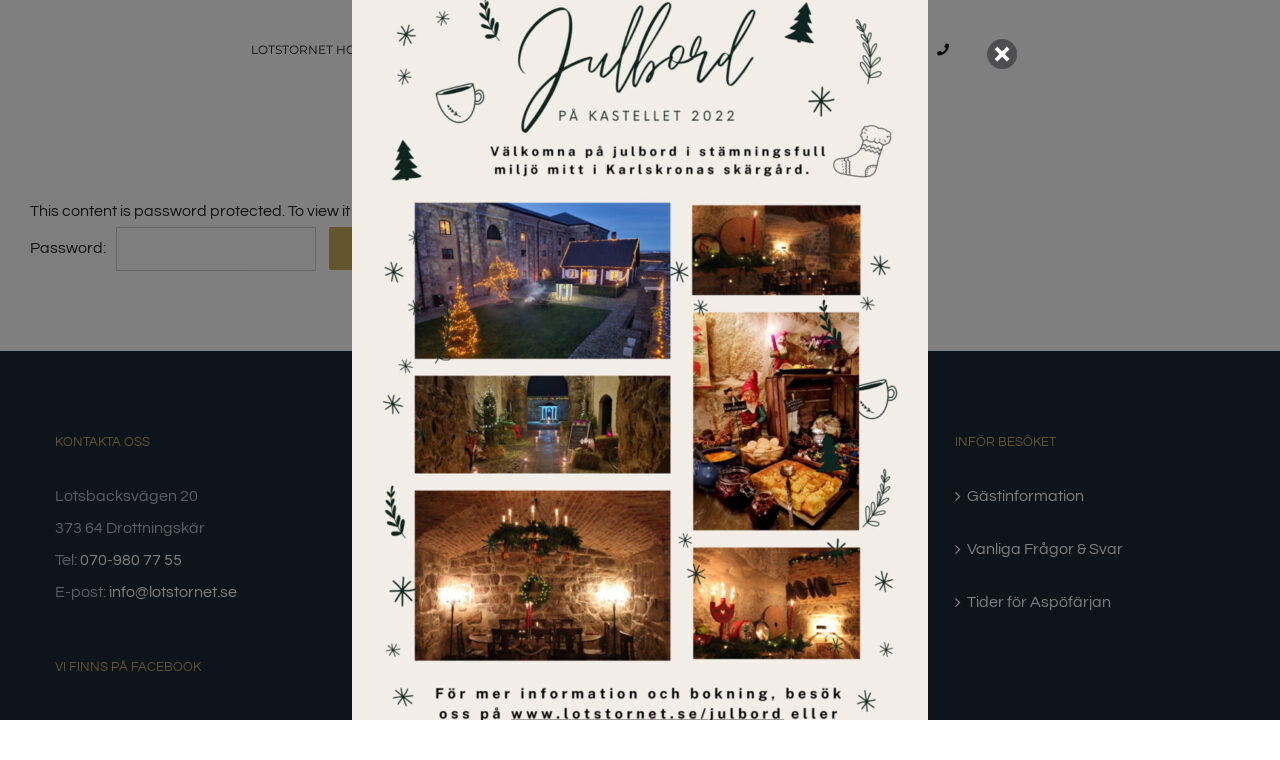

--- FILE ---
content_type: application/x-javascript
request_url: https://lotstornet.se/ny/wp-content/plugins/cm-pop-up-banners/shared/assets/js/popupCustom.js?ver=1.6.0
body_size: 2324
content:

function safex( e, t ) {
    return typeof e === "undefined" ? t : e;
}

cmpopfly_AjaxRequestSent = false;

function cmpopfly_sendAjaxClickData( cmpopfly_ClicksCounter, AjaxRequestAsync )
{
    jQuery( document ).ready( function ( $ )
    {
        if ( popup_custom_data.preview != true )
        {
            AjaxRequestAsync = typeof AjaxRequestAsync !== 'undefined' ? AjaxRequestAsync : true;
            $.ajax( {
                'url': popup_custom_data.ajaxClickUrl,
                'type': 'post',
                'async': AjaxRequestAsync,
                'complete': cmpopfly_resetAjax,
                'data':
                    {
                        campaign_id: popup_custom_data.campaign_id,
                        banner_id: popup_custom_data.banner_id,
                        amount: cmpopfly_ClicksCounter,
                    }
            } );

            if ( popup_custom_data.countingMethod != 'one' )
            {
                // all clicks
                cmpopfly_ClicksCounter = 0;
            }
        }
    } );
}

var cmpopfly_resetAjax = function ()
{
    if ( popup_custom_data.countingMethod != 'one' )
    {
        // all clicks
        cmpopfly_AjaxRequestSent = false;
        cmpopfly_ClicksCounter = 0;
    }
}

function cmpopfly_setCookie( cname, cvalue, exdays, glob_path )
{
    var d, expires, path;

    if ( popup_custom_data.showMethod === 'only_once' || glob_path ) {
        path = ";path=/";
    } else {
        path = "";
    }

    if ( exdays > 0 ) {
        d = new Date();
        d.setTime( d.getTime() + ( exdays * 24 * 60 * 60 * 1000 ) );
        expires = "expires=" + d.toUTCString();
    } else {
        expires = "expires=Thu, 01 Jan 1970 00:00:01 GMT";
        path = ";path=/";
    }
    document.cookie = cname + "=" + cvalue + ";" + expires + path;
}

function cmpopfly_getCookie( cname )
{
    var name = cname + "=";
    var ca = document.cookie.split( ';' );
    for ( var i = 0; i < ca.length; i++ )
    {
        var c = ca[i];
        while ( c.charAt( 0 ) == ' ' )
            c = c.substring( 1 );
        if ( c.indexOf( name ) != -1 )
            return c.substring( name.length, c.length );
    }
    return "";
}

jQuery( document ).ready( function ( $ )
{
    //$( "#ouibounce-modal .modal .modal-body img" ).error( function () {
    //    $( this ).hide();
    //} );

    var local_ouibounce;
    var cmpopfly_cookieName = 'ouibounceBannerShown-' + popup_custom_data.campaign_id;
    var cmpopfly_cookie = cmpopfly_getCookie( cmpopfly_cookieName );
    var cmpopfly_fixedNumberOfTimesCookieName = 'ouibounceBannerBottomShownNumberOfTimes-' + popup_custom_data.campaign_id;
//    var cmpopfly_fixedNumberOfTimesCookie = cmpopfly_getCookie( cmpopfly_fixedNumberOfTimesCookieName );
    var local_ouibounce_sound_path = '';
    var inactivityDelay = popup_custom_data.inactivityTime * 1000;
    var _localOuibounceDelayTimer = null;
    var ouibounceBannerShown = false;
    if ( popup_custom_data.soundMethod &&
        popup_custom_data.soundMethod == 'custom' &&
        popup_custom_data.customSoundPath &&
        popup_custom_data.customSoundPath != '' ) {
        local_ouibounce_sound_path = popup_custom_data.customSoundPath;
    }
    if ( popup_custom_data.soundMethod &&
        popup_custom_data.soundMethod == 'default' &&
        popup_custom_data.standardSound ) {
        local_ouibounce_sound_path = popup_custom_data.standardSound;
    }
    var local_ouibounce_sound = local_ouibounce_sound_path ? new Audio( local_ouibounce_sound_path ) : false;

    function cminds_popup_callback() {

        $( '#ouibounce-modal' ).css( 'display', 'flex' );
        var first_image = $( '#ouibounce-modal .modal .modal-body.auto-size img:eq(0)' );
        resize_modal = function () {
            var width = $( '#ouibounce-modal .modal .modal-body' ).width();
            var height = $( '#ouibounce-modal .modal .modal-body' ).height();

            $( '#ouibounce-modal .modal' ).css( 'width', width );
            $( '#ouibounce-modal .modal' ).css( 'height', height );
        };

        if ( first_image.length ) {
            first_image.on( 'load', resize_modal );
        } else {
//            resize_modal();
        }

        $( '.modal.linked' ).on( 'click', function () {
            $( this ).parents( '#ouibounce-modal' ).find( '.cmpopfly-fullbody-link' )[0].click();
        } );

        $( '#ouibounce-modal' ).trigger( 'resize' );
    }

    function fireOuibounce( cookie, cookieName, fixedNumberOfTimesCookieName )
    {
        var fixedNumberOfTimesCookie, parsedfixedNumberOfTimesCookie;

        if ( fixedNumberOfTimesCookieName.length ) {
            fixedNumberOfTimesCookie = cmpopfly_getCookie( fixedNumberOfTimesCookieName );
            parsedfixedNumberOfTimesCookie = parseInt( fixedNumberOfTimesCookie );
        } else {
            fixedNumberOfTimesCookie = '';
            parsedfixedNumberOfTimesCookie = 0;
        }
        if ( cookie === '' &&
            ( popup_custom_data.showMethod != 'fixed_times' ||
                fixedNumberOfTimesCookie == '' ||
                parsedfixedNumberOfTimesCookie < parseInt( popup_custom_data.showFixedNumberOfTimes ) ||
                isNaN( parsedfixedNumberOfTimesCookie ) ) )
        {
            if ( $( "#ouibounce-modal" ).length == 0 ) {
                $( "body" ).append( safex( popup_custom_data.content, '' ) );
            }
            local_ouibounce = ouibounce( document.getElementById( 'ouibounce-modal' ), { callback: cminds_popup_callback } );
            setTimeout( function ()
            {
                local_ouibounce.fire();
                ouibounceBannerShown = true;
                if ( local_ouibounce_sound ) {
                    local_ouibounce_sound.play();
                }

                if ( popup_custom_data.showMethod === 'once' || popup_custom_data.showMethod === 'only_once' )
                {
                    cmpopfly_setCookie( cookieName, 'true', popup_custom_data.resetTime );
                }
                if ( popup_custom_data.showMethod === 'fixed_times' )
                {
                    if ( typeof parsedfixedNumberOfTimesCookie == "number" && !isNaN( parsedfixedNumberOfTimesCookie ) ) {

                        cmpopfly_setCookie( fixedNumberOfTimesCookieName, '', -1 );
                        cmpopfly_setCookie( fixedNumberOfTimesCookieName, parsedfixedNumberOfTimesCookie + 1, popup_custom_data.resetTime );
                    } else {
                        cmpopfly_setCookie( fixedNumberOfTimesCookieName, 1, popup_custom_data.resetTime );
                    }

                }
                if ( popup_custom_data.closeOnUnderlayClick ) {
                    $( 'body' ).on( 'click.popup_close_underlay', function ()
                    {
                        local_ouibounce.close();
                        document.documentElement.removeEventListener( 'mouseleave', handlePopupMouseLeave );
                        document.documentElement.removeEventListener( 'mousemove', handleDelayMouseAndKeyMove );
                        document.documentElement.removeEventListener( 'keydown', handleDelayMouseAndKeyMove );
                        $( 'body' ).off( '.popup_close_underlay' );
                    }
                    );
                }
            }, popup_custom_data.secondsToShow );

            $( '#ouibounce-modal #close_button' ).on( 'click', function ()
            {
                local_ouibounce.close();
                document.documentElement.removeEventListener( 'mouseleave', handlePopupMouseLeave );
                document.documentElement.removeEventListener( 'mousemove', handleDelayMouseAndKeyMove );
                document.documentElement.removeEventListener( 'keydown', handleDelayMouseAndKeyMove );
            } );

            if ( popup_custom_data.enableStatistics ) {
                $( '#ouibounce-modal .popupflyin-clicks-area' ).on( 'click', function () {
                    if ( typeof cmpopfly_ClicksCounter === 'undefined' ) {
                        cmpopfly_ClicksCounter = 0;
                    }

                    if ( !cmpopfly_AjaxRequestSent )
                    {
                        if ( popup_custom_data.countingMethod === 'one' )
                        {
                            // one click
                            cmpopfly_ClicksCounter = 1;
                            cmpopfly_sendAjaxClickData( cmpopfly_ClicksCounter, true );
                            cmpopfly_AjaxRequestSent = true;
                        } else
                        {
                            // all clicks
                            cmpopfly_ClicksCounter = 1;
                            cmpopfly_sendAjaxClickData( cmpopfly_ClicksCounter, true );
                            cmpopfly_AjaxRequestSent = false;
                        }
                    }
                } );
            }

            $( '#ouibounce-modal .modal' ).on( 'click', function ( e )
            {
                /*
                 * Fixes the conflict with CM Registration, but caused the problems with the forms inside modal
                 */
                e.stopPropagation();
            } );
        }
    }

    if ( screen.width >= parseInt( popup_custom_data.minDeviceWidth )
        && ( popup_custom_data.maxDeviceWidth == "0" || screen.width <= parseInt( popup_custom_data.maxDeviceWidth ) ) ) {
        if ( popup_custom_data.showMethod === 'always' ) {
            cmpopfly_setCookie( cmpopfly_cookieName, '', -1 );
            cmpopfly_cookie = '';
        }
        if ( popup_custom_data.showMethod != 'fixed_times' ) {
            cmpopfly_setCookie( cmpopfly_fixedNumberOfTimesCookieName, '0', 1, true );
            cmpopfly_setCookie( cmpopfly_fixedNumberOfTimesCookieName, '0', 1 );
            cmpopfly_fixedNumberOfTimesCookieName = '';
        }
        if ( popup_custom_data.fireMethod === 'pageload' )
        {
            fireOuibounce( cmpopfly_cookie, cmpopfly_cookieName, cmpopfly_fixedNumberOfTimesCookieName );
        }

        if ( popup_custom_data.fireMethod === 'click' )
        {
            $( '.cm-pop-up-banners-trigger' ).on( 'click', function () {
                fireOuibounce( cmpopfly_cookie, cmpopfly_cookieName, cmpopfly_fixedNumberOfTimesCookieName );
            } );
        }

        if ( popup_custom_data.fireMethod === 'hover' )
        {
            $( '.cm-pop-up-banners-trigger' ).on( 'mouseenter', function () {
                fireOuibounce( cmpopfly_cookie, cmpopfly_cookieName, cmpopfly_fixedNumberOfTimesCookieName );
            } );
        }
        if ( popup_custom_data.fireMethod === 'leave' )
        {
            document.documentElement.addEventListener( 'mouseleave', handlePopupMouseLeave );
        }
        if ( popup_custom_data.fireMethod === 'inactive' )
        {
            document.documentElement.addEventListener( 'mousemove', handleDelayMouseAndKeyMove );
            document.documentElement.addEventListener( 'keydown', handleDelayMouseAndKeyMove );
        }
        if ( popup_custom_data.fireMethod === 'pageBottom' )
        {
            $( 'body' ).append( '<div style="clear: both"></div><div id="cm-pop-up-banners-scrollspy-marker" class="cm-pop-up-banners-scrollspy-marker"></div>' );
            $( '#cm-pop-up-banners-scrollspy-marker' ).on( 'scrollSpy:enter', function () {
                if ( !ouibounceBannerShown ) {
                    fireOuibounce( cmpopfly_cookie, cmpopfly_cookieName, cmpopfly_fixedNumberOfTimesCookieName );
                }
            } );
            $( '.cm-pop-up-banners-scrollspy-marker' ).scrollSpy();
        }
    }
    function handlePopupMouseLeave( e ) {
        if ( e.clientY < 20 ) {
            fireOuibounce( cmpopfly_cookie, cmpopfly_cookieName, cmpopfly_fixedNumberOfTimesCookieName );
        }
    }
    function handleDelayMouseAndKeyMove( e ) {
        if ( ouibounceBannerShown ) {
            document.documentElement.removeEventListener( 'mousemove', handleDelayMouseAndKeyMove );
            document.documentElement.removeEventListener( 'keydown', handleDelayMouseAndKeyMove );
            return false;
        }
        if ( _localOuibounceDelayTimer ) {
            clearTimeout( _localOuibounceDelayTimer );
        }
        _localOuibounceDelayTimer = setTimeout( fireStandardOuibounce, inactivityDelay );
    }
    function fireStandardOuibounce() {
        fireOuibounce( cmpopfly_cookie, cmpopfly_cookieName, cmpopfly_fixedNumberOfTimesCookieName );
        ouibounceBannerShown = true;
    }

    if ( parseInt( WidgetConf.closeTime ) !== 0 && WidgetConf.closeTime !== null ) {
        setTimeout( function () {
            $( '#ouibounce-modal' ).fadeOut();
        }, parseInt( WidgetConf.closeTime + '000' ) );
    }
} );